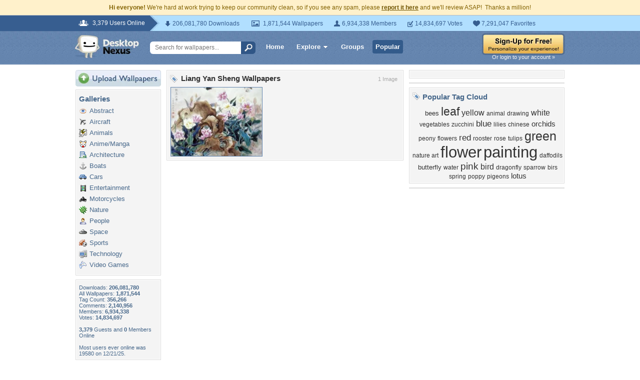

--- FILE ---
content_type: text/html; charset=utf-8
request_url: https://www.google.com/recaptcha/api2/aframe
body_size: 264
content:
<!DOCTYPE HTML><html><head><meta http-equiv="content-type" content="text/html; charset=UTF-8"></head><body><script nonce="6nzlvvdl-lls00Jl1d7g-A">/** Anti-fraud and anti-abuse applications only. See google.com/recaptcha */ try{var clients={'sodar':'https://pagead2.googlesyndication.com/pagead/sodar?'};window.addEventListener("message",function(a){try{if(a.source===window.parent){var b=JSON.parse(a.data);var c=clients[b['id']];if(c){var d=document.createElement('img');d.src=c+b['params']+'&rc='+(localStorage.getItem("rc::a")?sessionStorage.getItem("rc::b"):"");window.document.body.appendChild(d);sessionStorage.setItem("rc::e",parseInt(sessionStorage.getItem("rc::e")||0)+1);localStorage.setItem("rc::h",'1769816545974');}}}catch(b){}});window.parent.postMessage("_grecaptcha_ready", "*");}catch(b){}</script></body></html>